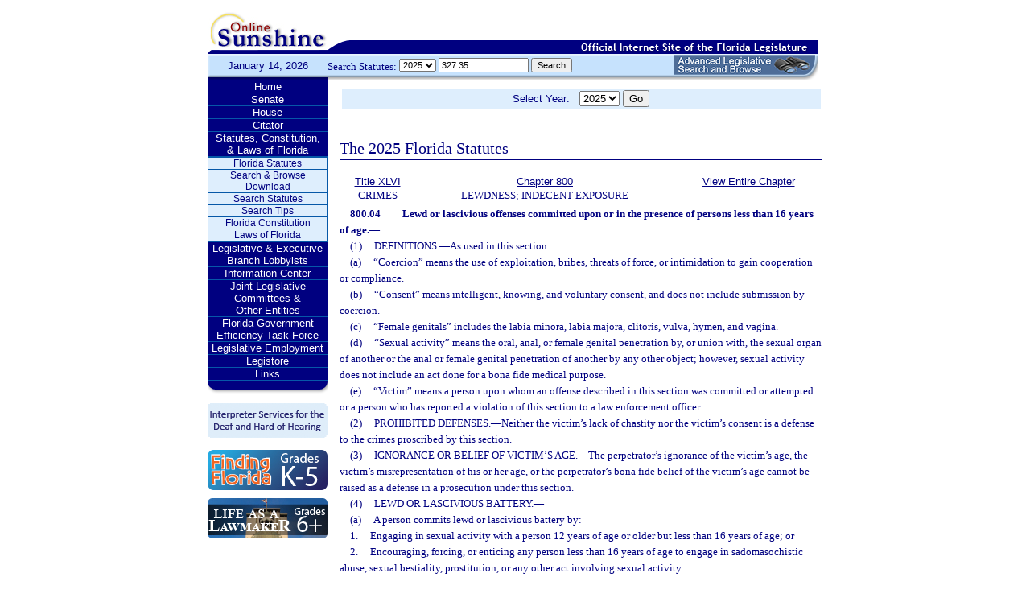

--- FILE ---
content_type: text/html;charset=UTF-8
request_url: https://www.leg.state.fl.us/statutes/index.cfm?App_mode=Display_Statute&Search_String=327.35&URL=0800-0899/0800/Sections/0800.04.html
body_size: 34888
content:


<!DOCTYPE html PUBLIC "-//W3C//DTD XHTML 1.0 Transitional//EN" "http://www.w3.org/TR/xhtml1/DTD/xhtml1-transitional.dtd">
<html xmlns="http://www.w3.org/1999/xhtml">
<head>
<meta charset="UTF-8" />
<!-- vvvvvvvvvvvvvvvvvvvvvvvvvvvvvvvvvvvvvv - START TOP FILE - vvvvvvvvvvvvvvvvvvvvvvvvvvvvvvvvvvvvv -->


<script language="JavaScript" type="text/javascript"><!--
function myopen(url) {
    window.open(url,'windowName');
}
//--></script>
<script language="JavaScript" type="text/javascript"><!--
function MM_reloadPage(init) {  //reloads the window if Nav4 resized
  if (init==true) with (navigator) {if ((appName=="Netscape")&&(parseInt(appVersion)==4)) {
    document.MM_pgW=innerWidth; document.MM_pgH=innerHeight; onresize=MM_reloadPage; }}
  else if (innerWidth!=document.MM_pgW || innerHeight!=document.MM_pgH) location.reload();
}
MM_reloadPage(true);
//--></script>

  <title>Statutes & Constitution 
      :View Statutes 
    :
  
  Online Sunshine</title>

<link rel="stylesheet" type="text/css" href="/blocks/css/main.css" />
<link rel="stylesheet" type="text/css" href="/blocks/css/print.css" media="print">

  <link rel="stylesheet" type="text/css" href="/blocks/css/mozilla.css" />
  


<!-- Google tag (gtag.js) -->
<script async src="https://www.googletagmanager.com/gtag/js?id=G-21KKHEC1NN"></script>
<script>
  window.dataLayer = window.dataLayer || [];
  function gtag(){dataLayer.push(arguments);}
  gtag('js', new Date());

  gtag('config', 'G-21KKHEC1NN');
</script>


</head>
<body leftmargin="0" topmargin="0" rightmargin="0" bottommargin="0" marginwidth="0" marginheight="0">

  <table cellpadding="0" cellspacing="0" id="maintable" border="0">
  <tr id="printheader">
    <td colspan="2" align="left">&nbsp;</td>
  </tr>
  <tr id="logotag">
    <td align="left" valign="bottom"><img src="/images/logo.gif" alt="Online Sunshine Logo" width="149" height="67" border="0" /></td>
    <td align="left" valign="bottom">
      
      
      
      <div style="width:450px; float:right;">
        



<div>

</div>




      </div>
      <div style="clear:both"></div>
      
      <img src="/images/navy_bar.gif" alt="Official Internet Site of the Florida Legislature" width="611" height="20" border="0" /></td>
  </tr>
  
  
  <form action="/statutes/index.cfm" method="get" id="search_statutes" name="Toolbar_SearchStatutes">
    <tr id="datesearch">
      <td valign="middle" id="date">
        January 14, 2026</td>
      <td valign="middle" id="searchstatutes">
      <div id="form-area">
      	<div id="menu-options">Search Statutes:
        
        <select name="StatuteYear" size="1" class="ssform">
          
            <option value="2025" selected>2025 </option>
          
            <option value="2024" >2024 </option>
          
            <option value="2023" >2023 </option>
          
            <option value="2022" >2022 </option>
          
            <option value="2021" >2021 </option>
          
            <option value="2020" >2020 </option>
          
            <option value="2019" >2019 </option>
          
            <option value="2018" >2018 </option>
          
            <option value="2017" >2017 </option>
          
            <option value="2016" >2016 </option>
          
            <option value="2015" >2015 </option>
          
            <option value="2014" >2014 </option>
          
            <option value="2013" >2013 </option>
          
            <option value="2012" >2012 </option>
          
            <option value="2011" >2011 </option>
          
            <option value="2010" >2010 </option>
          
            <option value="2009" >2009 </option>
          
            <option value="2008" >2008 </option>
          
            <option value="2007" >2007 </option>
          
            <option value="2006" >2006 </option>
          
            <option value="2005" >2005 </option>
          
            <option value="2004" >2004 </option>
          
            <option value="2003" >2003 </option>
          
            <option value="2002" >2002 </option>
          
            <option value="2001" >2001 </option>
          
            <option value="2000" >2000 </option>
          
            <option value="1999" >1999 </option>
          
            <option value="1998" >1998 </option>
          
            <option value="1997" >1997 </option>
          
        </select>
        <input type="hidden" name="AppMode" value="Display_Results" />
        <input type="hidden" name="Mode" value="Search%20Statutes" />
        <input type="hidden" name="Submenu" value="2" />
        <input type="hidden" name="Tab" value="statutes" />
        <input type="text" name="Search_String" size="16" maxlength="100" value="327.35" class="ssform" />
        
        <input type="submit" value="Search" class="ssform" />
      	</div>
      	<a href="http://sb.flleg.gov/" target="_blank"><img id="new-leg-search" src="/images/leg-search-button.png" alt="Text: 'NEW Advanced Legislative Search'" /></a>
      </div>
      </td>
    </tr>
  </form>
  
  <tr>
  <td valign="top" id="leftcol">
    <div id="menu">
      <!-- vvvvvvvvvvvvvvvvvvvvvvvvvvvvvvvvvvvvvv - START NAV MENU - vvvvvvvvvvvvvvvvvvvvvvvvvvvvvvvvvvvvv -->
      <dl>
        <dt><a href="/index.cfm" title="Return to the Home Page">Home</a></dt>
      </dl>
      <dl>
        <dt> <a href="http://www.flsenate.gov/" title="Go to flsenate.gov">Senate</a> </dt>
      </dl>
      <dl>
        <dt><a href="http://www.flhouse.gov/" title="Go to flhouse.gov">House</a></dt>
      </dl>
      <dl>
        <dt><a href="http://billinfo.leg.state.fl.us/" title="Citator">Citator</a></dt>
      </dl>
      <dl>
        <dt><a href="/index.cfm?Tab=statutes&submenu=-1">Statutes, Constitution,<br />
&amp; Laws of Florida</a></dt>
        <dd style="display:block;">
          <ul>
            <li><a href="/index.cfm?Mode=View%20Statutes&Submenu=1&Tab=statutes">Florida Statutes</a></li>
			
			<li><a href="/index.cfm?Mode=Statutes%20Download&Submenu=7&Tab=statutes">Search & Browse Download</a></li>
			<li><a href="/index.cfm?Mode=Search%20Statutes&Submenu=2&Tab=statutes">Search Statutes</a></li>
            <li><a href="/cgi-bin/View_Page.pl?File=statutes_search_tips.html&Directory=Info_Center/help/&Location=app&Tab=statutes&Submenu=2">Search Tips</a></li>
            <li><a href="/index.cfm?Mode=Constitution&Submenu=3&Tab=statutes">Florida Constitution</a></li>
            <li><a href="/index.cfm?Mode=Laws%20of%20Florida&Submenu=4&Tab=statutes">Laws of Florida</a></li>
          </ul>
        </dd>
      </dl>
      <dl>
      	<dt><a href="https://www.floridalobbyist.gov/" target="_blank">Legislative &amp; Executive Branch Lobbyists</a></dt>
      </dl>
      
      <dl>
        <dt><a href="/index.cfm?Tab=info_center&submenu=-1">Information Center</a></dt>

      </dl>
	  <dl>
        <dt><a href="/index.cfm?Tab=committees">Joint Legislative Committees & <br />Other Entities</a></dt>
        <dd style="display:none;">
          <ul>
            <li><a href="/cgi-bin/View_Page.pl?File=index_css.html&Directory=committees/joint/JAPC/&Tab=committees">Joint Administrative Procedures Committee (JAPC)</a></li>		
            <li><a href="/cgi-bin/View_Page.pl?File=index_css.html&Directory=committees/joint/Jcpo/&Tab=committees">Joint Committee on Public Counsel Oversight(JCPO)</a></li>
            <li><a href="/cgi-bin/View_Page.pl?File=index_css.html&Directory=committees/joint/Jcla/&Tab=committees">Joint Legislative Auditing Committee (JLAC)</a></li>
            
            <li><a href="/cgi-bin/View_Page.pl?File=index_css.html&Directory=committees/joint/JLBC/&Tab=committees">Joint Legislative Budget Commission (JLBC)</a></li>
            <li><a href="/cgi-bin/View_Page.pl?File=index_css.html&Directory=committees/joint/jscb/&Tab=committees">Joint Select Committee on Collective Bargaining (JSCB)</a></li>
<!--            <li><a href="/cgi-bin/View_Page.pl?File=index.cfm&Directory=committees/joint/pscnc/&Tab=committees">Public Service Commission Nominating Council (PSCNC)</a></li> -->         
            <li><a href="https://oppaga.fl.gov" target="_blank">Office of Program Policy Analysis &amp; Government Accountability (OPPAGA)</a></li>
            <li><a href="https://flauditor.gov/" target="_blank">Auditor General</a></li>
            <li><a href="https://ethics.state.fl.us/" target="_blank">Commission on Ethics</a></li>           
            <li><a href="http://edr.state.fl.us/" target="_blank">Economic and Demographic Research (EDR)</a></li>
            <li><a href="http://www.flhistoriccapitol.gov/" target="_blank">Florida Historic Capitol</a></li>
                       
           

            
			</ul>
						
			
		  </ul>
        </dd>
 </dl>    
	  
	  
      <dl>
        <dt><a href="/cgi-bin/View_Page.pl?File=index.html&Directory=FloridaEfficiency/&Location=app" title="Government Operations Improvement">Florida Government Efficiency Task Force</a></dt>
      </dl>
      <dl>
        <dt><a href="/cgi-bin/View_Page.pl?File=index.cfm&Directory=Info_Center/employment/&Location=app" title="Job Opportunities at the Florida Legislature">Legislative Employment</a></dt>
      </dl>
      <dl>
        <dt><a href="/cgi-bin/View_Page.pl?File=index.html&Directory=portal/legistore/&Location=app" title="Buy Publications, Subscriptions, Etc.">Legistore</a></dt>
      </dl>
      <dl>
        <dt><a href="/cgi-bin/View_Page.pl?File=links.html&Directory=welcome/&Location=app" title="Access Legislative and State Government Internet Sites">Links</a></dt>
      </dl>
      
      <!-- ^^^^^^^^^^^^^^^^^^^^^^^^^^^^^^^^^^^^^^ - END NAV MENU - ^^^^^^^^^^^^^^^^^^^^^^^^^^^^^^^^^^^^^ -->
      <img src="/images/menu_bottom.gif" alt="Navigation design spacer" width="149" height="19" border="0" /></div>
	  
	  <a href="/cgi-bin/View_Page.pl?File=interpreter.html&amp;Directory=Info_Center/help/&amp;Location=app&amp;Tab=info_center&amp;Submenu=4"><img src="/images/interpreter.gif" alt="Interpreter Services for the Deaf and Hard of Hearing" border="0" vspace="6" /></a><br />

	  
    

<!--     <a href="http://www.flsenate.gov/senatekids/" target="_blank"><img src="/images/icons/kidsicon/senatekids.jpg" alt="Go to Senate Kids" border="0" vspace="5" /></a><br> -->
    <a style="border-radius: 10px;" href="https://www.flhouse.gov/api/document/house?listName=Just%20for%20Students&itemId=8&section=opi" target="_blank"><img src="/images/icons/kidsicon/FindingFlorida_round.jpg" alt="Go to MyFlorida House" border="0" vspace="5" /></a><br />
    
    <a href="https://www.flhouse.gov/api/document/house?listName=Just%20for%20Students&itemId=10&section=opi" target="_blank"><img src="/images/icons/kidsicon/LifeLawmaker_round.jpg" alt="Go to MyFlorida House" border="0" vspace="5" /></a>
    </td>
  <td id="content">
  
<!-- vvvvvvvvvvvvvvvvvvvvvvvvvvvvvvvvvvvvvv - START MAIN BODY CONTENT - vvvvvvvvvvvvvvvvvvvvvvvvvvvvvvvvvvvvv -->
<!-- ^^^^^^^^^^^^^^^^^^^^^^^^^^^^^^^^^^^^^^ - END TOP FILE - ^^^^^^^^^^^^^^^^^^^^^^^^^^^^^^^^^^^^^ -->

<html>
<body>

<table width="595"
       border="0" 
       cellspacing="0"
       cellpadding="2"
       align="center"
       frame="void">
<form action="?App_mode=Display_Statute&Search_String=327.35&URL=0800-0899/0800/Sections/0800.04.html" name="SCFilter" class="SCFilter" >	   
<tr valign="top" class="SciFilter">

<td class="SciFilter">
  Select Year:&nbsp;&nbsp;
  
  <select name="StatuteYear" size="1" onChange="SCFilter.submit()" class="SCFilter" >
  
    <option value="2025"  selected   class="SCFilter">2025 
    <option value="2024"   class="SCFilter">2024 
    <option value="2023"   class="SCFilter">2023 
    <option value="2022"   class="SCFilter">2022 
    <option value="2021"   class="SCFilter">2021 
    <option value="2020"   class="SCFilter">2020 
    <option value="2019"   class="SCFilter">2019 
    <option value="2018"   class="SCFilter">2018 
    <option value="2017"   class="SCFilter">2017 
    <option value="2016"   class="SCFilter">2016 
    <option value="2015"   class="SCFilter">2015 
    <option value="2014"   class="SCFilter">2014 
    <option value="2013"   class="SCFilter">2013 
    <option value="2012"   class="SCFilter">2012 
    <option value="2011"   class="SCFilter">2011 
    <option value="2010"   class="SCFilter">2010 
    <option value="2009"   class="SCFilter">2009 
    <option value="2008"   class="SCFilter">2008 
    <option value="2007"   class="SCFilter">2007 
    <option value="2006"   class="SCFilter">2006 
    <option value="2005"   class="SCFilter">2005 
    <option value="2004"   class="SCFilter">2004 
    <option value="2003"   class="SCFilter">2003 
    <option value="2002"   class="SCFilter">2002 
    <option value="2001"   class="SCFilter">2001 
    <option value="2000"   class="SCFilter">2000 
    <option value="1999"   class="SCFilter">1999 
    <option value="1998"   class="SCFilter">1998 
    <option value="1997"   class="SCFilter">1997 
</select>


<input type="hidden" name="Tab" value="statutes"><input type="hidden" name="Submenu" value="1" class="SCFilter" >

<input type="submit"
       name="NewSelection"
       value="Go"
       width="4" class="SCFilter" >
        
	   </td>

</tr>
</table>
</form>
</body>
</html>

  <!DOCTYPE HTML PUBLIC "-//W3C//DTD HTML 3.2 Final//EN">

  <HTML>
  <HEAD>
          <TITLE>The Florida Statutes</TITLE>

	<style type="text/css"> 
 <!--
 .PartTOC  {
 	padding-left : 30px; 	
 }
 .ChapterTOC {
  padding-left : 30px; 
  }
 -->
 </style>

  </HEAD>

  <BODY BGCOLOR="White" vlink="Blue" alink="Blue" link="Blue">
  <div align="left">
  <bR>
  <table width="600" border="0" cellspacing="0" cellpadding="0">
  <tr>
  <td>
  </td>
  <td>
  <h2>The 2025 Florida Statutes 
   
  
  <br><img src="../../../Images/dividers/600x3_gradient.gif" border=0 alt="" width=600 height=3></h2>
  </td>
  </tr>
  <tr>
  <td>
  </td>
  <td>
  
<table width="600" border="0" cellspacing="0" cellpadding="0">
<tr>
<td> <table width="600">


<tr valign="top">
<td><font face="Verdana" ><center><b>
    <a href="index.cfm?App_mode=Display_Index&Title_Request=XLVI#TitleXLVI">Title XLVI</a></b><br>CRIMES</center></font></td>
<td><font face="Verdana" ><center><b>
    
        <a href="index.cfm?App_mode=Display_Statute&URL=0800-0899/0800/0800ContentsIndex.html">Chapter 800</a>
    
    </b><br>LEWDNESS; INDECENT EXPOSURE</center></font></td>
    
   	
<td>
<font face="Verdana" ><center><b><a href="index.cfm?App_mode=Display_Statute&URL=0800-0899/0800/0800.html">View Entire Chapter</a></b></center></font>
</td>	

</tr>

</table>
 </td>
</tr>
<tr> 
<td>
<div id="statutes">
<font face="Verdana" size="-1"><!DOCTYPE html PUBLIC "-//W3C//DTD XHTML 1.0 Transitional//EN" "http://www.w3.org/TR/xhtml1/DTD/xhtml1-transitional.dtd"><html xmlns="http://www.w3.org/1999/xhtml"><head><meta http-equiv="content-type" content="text/html; charset=utf-8" /><title>F.S. 800.04</title><link rel="stylesheet" type="text/css" href="/data/statutes/statute2010/css/FSSection.css" /></head><body><div class="Section"><span class="SectionNumber">800.04&#x2003;</span><span class="Catchline"><span xml:space="preserve" class="CatchlineText">Lewd or lascivious offenses committed upon or in the presence of persons less than 16 years of age.</span><span class="EmDash">&#x2014;</span></span><span class="SectionBody"><div class="Subsection"><span class="Number">(1)&#x2003;</span><span xml:space="preserve" class="Text Intro Justify">DEFINITIONS.<span class="EmDash">&#x2014;</span>As used in this section:</span><div class="Paragraph"><span class="Number">(a)&#x2003;</span><span xml:space="preserve" class="Text Intro Justify">“Coercion” means the use of exploitation, bribes, threats of force, or intimidation to gain cooperation or compliance.</span></div><div class="Paragraph"><span class="Number">(b)&#x2003;</span><span xml:space="preserve" class="Text Intro Justify">“Consent” means intelligent, knowing, and voluntary consent, and does not include submission by coercion.</span></div><div class="Paragraph"><span class="Number">(c)&#x2003;</span><span xml:space="preserve" class="Text Intro Justify">“Female genitals” includes the labia minora, labia majora, clitoris, vulva, hymen, and vagina.</span></div><div class="Paragraph"><span class="Number">(d)&#x2003;</span><span xml:space="preserve" class="Text Intro Justify">“Sexual activity” means the oral, anal, or female genital penetration by, or union with, the sexual organ of another or the anal or female genital penetration of another by any other object; however, sexual activity does not include an act done for a bona fide medical purpose.</span></div><div class="Paragraph"><span class="Number">(e)&#x2003;</span><span xml:space="preserve" class="Text Intro Justify">“Victim” means a person upon whom an offense described in this section was committed or attempted or a person who has reported a violation of this section to a law enforcement officer.</span></div></div><div class="Subsection"><span class="Number">(2)&#x2003;</span><span xml:space="preserve" class="Text Intro Justify">PROHIBITED DEFENSES.<span class="EmDash">&#x2014;</span>Neither the victim’s lack of chastity nor the victim’s consent is a defense to the crimes proscribed by this section.</span></div><div class="Subsection"><span class="Number">(3)&#x2003;</span><span xml:space="preserve" class="Text Intro Justify">IGNORANCE OR BELIEF OF VICTIM’S AGE.<span class="EmDash">&#x2014;</span>The perpetrator’s ignorance of the victim’s age, the victim’s misrepresentation of his or her age, or the perpetrator’s bona fide belief of the victim’s age cannot be raised as a defense in a prosecution under this section.</span></div><div class="Subsection"><span class="Number">(4)&#x2003;</span><span xml:space="preserve" class="Text Intro Justify">LEWD OR LASCIVIOUS BATTERY.<span class="EmDash">&#x2014;</span></span><div class="Paragraph"><span class="Number">(a)&#x2003;</span><span xml:space="preserve" class="Text Intro Justify">A person commits lewd or lascivious battery by:</span><div class="SubParagraph"><span class="Number">1.&#x2003;</span><span xml:space="preserve" class="Text Intro Justify">Engaging in sexual activity with a person 12 years of age or older but less than 16 years of age; or</span></div><div class="SubParagraph"><span class="Number">2.&#x2003;</span><span xml:space="preserve" class="Text Intro Justify">Encouraging, forcing, or enticing any person less than 16 years of age to engage in sadomasochistic abuse, sexual bestiality, prostitution, or any other act involving sexual activity.</span></div></div><div class="Paragraph"><span class="Number">(b)&#x2003;</span><span xml:space="preserve" class="Text Intro Justify">Except as provided in paragraph (c), an offender who commits lewd or lascivious battery commits a felony of the second degree, punishable as provided in s. <a href="index.cfm?App_mode=Display_Statute&Search_String=327.35&URL=0700-0799/0775/Sections/0775.082.html">775.082</a>, s. <a href="index.cfm?App_mode=Display_Statute&Search_String=327.35&URL=0700-0799/0775/Sections/0775.083.html">775.083</a>, or s. <a href="index.cfm?App_mode=Display_Statute&Search_String=327.35&URL=0700-0799/0775/Sections/0775.084.html">775.084</a>.</span></div><div class="Paragraph"><span class="Number">(c)&#x2003;</span><span xml:space="preserve" class="Text Intro Justify">A person commits a felony of the first degree, punishable as provided in s. <a href="index.cfm?App_mode=Display_Statute&Search_String=327.35&URL=0700-0799/0775/Sections/0775.082.html">775.082</a>, s. <a href="index.cfm?App_mode=Display_Statute&Search_String=327.35&URL=0700-0799/0775/Sections/0775.083.html">775.083</a>, or s. <a href="index.cfm?App_mode=Display_Statute&Search_String=327.35&URL=0700-0799/0775/Sections/0775.084.html">775.084</a> if the person is an offender 18 years of age or older who commits lewd or lascivious battery and was previously convicted of a violation of:</span><div class="SubParagraph"><span class="Number">1.&#x2003;</span><span xml:space="preserve" class="Text Intro Justify">Section <a href="index.cfm?App_mode=Display_Statute&Search_String=327.35&URL=0700-0799/0787/Sections/0787.01.html">787.01</a>(2) or s. <a href="index.cfm?App_mode=Display_Statute&Search_String=327.35&URL=0700-0799/0787/Sections/0787.02.html">787.02</a>(2) when the violation involved a victim who was a minor and, in the course of committing that violation, the defendant committed against the minor a sexual battery under chapter 794 or a lewd act under this section or s. <a href="index.cfm?App_mode=Display_Statute&Search_String=327.35&URL=0800-0899/0847/Sections/0847.0135.html">847.0135</a>(5);</span></div><div class="SubParagraph"><span class="Number">2.&#x2003;</span><span xml:space="preserve" class="Text Intro Justify">Section <a href="index.cfm?App_mode=Display_Statute&Search_String=327.35&URL=0700-0799/0787/Sections/0787.01.html">787.01</a>(3)(a)2. or 3.;</span></div><div class="SubParagraph"><span class="Number">3.&#x2003;</span><span xml:space="preserve" class="Text Intro Justify">Section <a href="index.cfm?App_mode=Display_Statute&Search_String=327.35&URL=0700-0799/0787/Sections/0787.02.html">787.02</a>(3)(a)2. or 3.;</span></div><div class="SubParagraph"><span class="Number">4.&#x2003;</span><span xml:space="preserve" class="Text Intro Justify">Chapter 794, excluding s. <a href="index.cfm?App_mode=Display_Statute&Search_String=327.35&URL=0700-0799/0794/Sections/0794.011.html">794.011</a>(10);</span></div><div class="SubParagraph"><span class="Number">5.&#x2003;</span><span xml:space="preserve" class="Text Intro Justify">Section <a href="index.cfm?App_mode=Display_Statute&Search_String=327.35&URL=0800-0899/0825/Sections/0825.1025.html">825.1025</a>;</span></div><div class="SubParagraph"><span class="Number">6.&#x2003;</span><span xml:space="preserve" class="Text Intro Justify">Section <a href="index.cfm?App_mode=Display_Statute&Search_String=327.35&URL=0800-0899/0847/Sections/0847.0135.html">847.0135</a>(5); or</span></div><div class="SubParagraph"><span class="Number">7.&#x2003;</span><span xml:space="preserve" class="Text Intro Justify">This section.</span></div></div></div><div class="Subsection"><span class="Number">(5)&#x2003;</span><span xml:space="preserve" class="Text Intro Justify">LEWD OR LASCIVIOUS MOLESTATION.<span class="EmDash">&#x2014;</span></span><div class="Paragraph"><span class="Number">(a)&#x2003;</span><span xml:space="preserve" class="Text Intro Justify">A person who intentionally touches in a lewd or lascivious manner the breasts, genitals, genital area, or buttocks, or the clothing covering them, of a person less than 16 years of age, or forces or entices a person under 16 years of age to so touch the perpetrator, commits lewd or lascivious molestation.</span></div><div class="Paragraph"><span class="Number">(b)&#x2003;</span><span xml:space="preserve" class="Text Intro Justify">An offender 18 years of age or older who commits lewd or lascivious molestation against a victim less than 12 years of age commits a life felony, punishable as provided in s. <a href="index.cfm?App_mode=Display_Statute&Search_String=327.35&URL=0700-0799/0775/Sections/0775.082.html">775.082</a>(3)(a)4.</span></div><div class="Paragraph"><div class="SubParagraph"><span class="Number">(c)1.&#x2003;</span><span xml:space="preserve" class="Text Intro Justify">An offender less than 18 years of age who commits lewd or lascivious molestation against a victim less than 12 years of age; or</span></div><div class="SubParagraph"><span class="Number">2.&#x2003;</span><span xml:space="preserve" class="Text Intro Justify">An offender 18 years of age or older who commits lewd or lascivious molestation against a victim 12 years of age or older but less than 16 years of age</span></div><p xml:space="preserve" class="Reversion Justify">commits a felony of the second degree, punishable as provided in s. <a href="index.cfm?App_mode=Display_Statute&Search_String=327.35&URL=0700-0799/0775/Sections/0775.082.html">775.082</a>, s. <a href="index.cfm?App_mode=Display_Statute&Search_String=327.35&URL=0700-0799/0775/Sections/0775.083.html">775.083</a>, or s. <a href="index.cfm?App_mode=Display_Statute&Search_String=327.35&URL=0700-0799/0775/Sections/0775.084.html">775.084</a>.</p></div><div class="Paragraph"><span class="Number">(d)&#x2003;</span><span xml:space="preserve" class="Text Intro Justify">An offender less than 18 years of age who commits lewd or lascivious molestation against a victim 12 years of age or older but less than 16 years of age commits a felony of the third degree, punishable as provided in s. <a href="index.cfm?App_mode=Display_Statute&Search_String=327.35&URL=0700-0799/0775/Sections/0775.082.html">775.082</a>, s. <a href="index.cfm?App_mode=Display_Statute&Search_String=327.35&URL=0700-0799/0775/Sections/0775.083.html">775.083</a>, or s. <a href="index.cfm?App_mode=Display_Statute&Search_String=327.35&URL=0700-0799/0775/Sections/0775.084.html">775.084</a>.</span></div><div class="Paragraph"><span class="Number">(e)&#x2003;</span><span xml:space="preserve" class="Text Intro Justify">A person commits a felony of the first degree, punishable as provided in s. <a href="index.cfm?App_mode=Display_Statute&Search_String=327.35&URL=0700-0799/0775/Sections/0775.082.html">775.082</a>, s. <a href="index.cfm?App_mode=Display_Statute&Search_String=327.35&URL=0700-0799/0775/Sections/0775.083.html">775.083</a>, or s. <a href="index.cfm?App_mode=Display_Statute&Search_String=327.35&URL=0700-0799/0775/Sections/0775.084.html">775.084</a> if the person is 18 years of age or older and commits lewd or lascivious molestation against a victim 12 years of age or older but less than 16 years of age and the person was previously convicted of a violation of:</span><div class="SubParagraph"><span class="Number">1.&#x2003;</span><span xml:space="preserve" class="Text Intro Justify">Section <a href="index.cfm?App_mode=Display_Statute&Search_String=327.35&URL=0700-0799/0787/Sections/0787.01.html">787.01</a>(2) or s. <a href="index.cfm?App_mode=Display_Statute&Search_String=327.35&URL=0700-0799/0787/Sections/0787.02.html">787.02</a>(2) when the violation involved a victim who was a minor and, in the course of committing the violation, the defendant committed against the minor a sexual battery under chapter 794 or a lewd act under this section or s. <a href="index.cfm?App_mode=Display_Statute&Search_String=327.35&URL=0800-0899/0847/Sections/0847.0135.html">847.0135</a>(5);</span></div><div class="SubParagraph"><span class="Number">2.&#x2003;</span><span xml:space="preserve" class="Text Intro Justify">Section <a href="index.cfm?App_mode=Display_Statute&Search_String=327.35&URL=0700-0799/0787/Sections/0787.01.html">787.01</a>(3)(a)2. or 3.;</span></div><div class="SubParagraph"><span class="Number">3.&#x2003;</span><span xml:space="preserve" class="Text Intro Justify">Section <a href="index.cfm?App_mode=Display_Statute&Search_String=327.35&URL=0700-0799/0787/Sections/0787.02.html">787.02</a>(3)(a)2. or 3.;</span></div><div class="SubParagraph"><span class="Number">4.&#x2003;</span><span xml:space="preserve" class="Text Intro Justify">Chapter 794, excluding s. <a href="index.cfm?App_mode=Display_Statute&Search_String=327.35&URL=0700-0799/0794/Sections/0794.011.html">794.011</a>(10);</span></div><div class="SubParagraph"><span class="Number">5.&#x2003;</span><span xml:space="preserve" class="Text Intro Justify">Section <a href="index.cfm?App_mode=Display_Statute&Search_String=327.35&URL=0800-0899/0825/Sections/0825.1025.html">825.1025</a>;</span></div><div class="SubParagraph"><span class="Number">6.&#x2003;</span><span xml:space="preserve" class="Text Intro Justify">Section <a href="index.cfm?App_mode=Display_Statute&Search_String=327.35&URL=0800-0899/0847/Sections/0847.0135.html">847.0135</a>(5); or</span></div><div class="SubParagraph"><span class="Number">7.&#x2003;</span><span xml:space="preserve" class="Text Intro Justify">This section.</span></div></div></div><div class="Subsection"><span class="Number">(6)&#x2003;</span><span xml:space="preserve" class="Text Intro Justify">LEWD OR LASCIVIOUS CONDUCT.<span class="EmDash">&#x2014;</span></span><div class="Paragraph"><span class="Number">(a)&#x2003;</span><span xml:space="preserve" class="Text Intro Justify">A person who:</span><div class="SubParagraph"><span class="Number">1.&#x2003;</span><span xml:space="preserve" class="Text Intro Justify">Intentionally touches a person under 16 years of age in a lewd or lascivious manner; or</span></div><div class="SubParagraph"><span class="Number">2.&#x2003;</span><span xml:space="preserve" class="Text Intro Justify">Solicits a person under 16 years of age to commit a lewd or lascivious act</span></div><p xml:space="preserve" class="Reversion Justify">commits lewd or lascivious conduct.</p></div><div class="Paragraph"><span class="Number">(b)&#x2003;</span><span xml:space="preserve" class="Text Intro Justify">An offender 18 years of age or older who commits lewd or lascivious conduct commits a felony of the second degree, punishable as provided in s. <a href="index.cfm?App_mode=Display_Statute&Search_String=327.35&URL=0700-0799/0775/Sections/0775.082.html">775.082</a>, s. <a href="index.cfm?App_mode=Display_Statute&Search_String=327.35&URL=0700-0799/0775/Sections/0775.083.html">775.083</a>, or s. <a href="index.cfm?App_mode=Display_Statute&Search_String=327.35&URL=0700-0799/0775/Sections/0775.084.html">775.084</a>.</span></div><div class="Paragraph"><span class="Number">(c)&#x2003;</span><span xml:space="preserve" class="Text Intro Justify">An offender less than 18 years of age who commits lewd or lascivious conduct commits a felony of the third degree, punishable as provided in s. <a href="index.cfm?App_mode=Display_Statute&Search_String=327.35&URL=0700-0799/0775/Sections/0775.082.html">775.082</a>, s. <a href="index.cfm?App_mode=Display_Statute&Search_String=327.35&URL=0700-0799/0775/Sections/0775.083.html">775.083</a>, or s. <a href="index.cfm?App_mode=Display_Statute&Search_String=327.35&URL=0700-0799/0775/Sections/0775.084.html">775.084</a>.</span></div></div><div class="Subsection"><span class="Number">(7)&#x2003;</span><span xml:space="preserve" class="Text Intro Justify">LEWD OR LASCIVIOUS EXHIBITION.<span class="EmDash">&#x2014;</span></span><div class="Paragraph"><span class="Number">(a)&#x2003;</span><span xml:space="preserve" class="Text Intro Justify">A person who:</span><div class="SubParagraph"><span class="Number">1.&#x2003;</span><span xml:space="preserve" class="Text Intro Justify">Intentionally masturbates;</span></div><div class="SubParagraph"><span class="Number">2.&#x2003;</span><span xml:space="preserve" class="Text Intro Justify">Intentionally exposes the genitals in a lewd or lascivious manner; or</span></div><div class="SubParagraph"><span class="Number">3.&#x2003;</span><span xml:space="preserve" class="Text Intro Justify">Intentionally commits any other sexual act that does not involve actual physical or sexual contact with the victim, including, but not limited to, sadomasochistic abuse, sexual bestiality, or the simulation of any act involving sexual activity</span></div><p xml:space="preserve" class="Reversion Justify">in the presence of a victim who is less than 16 years of age, commits lewd or lascivious exhibition.</p></div><div class="Paragraph"><span class="Number">(b)&#x2003;</span><span xml:space="preserve" class="Text Intro Justify">An offender 18 years of age or older who commits a lewd or lascivious exhibition commits a felony of the second degree, punishable as provided in s. <a href="index.cfm?App_mode=Display_Statute&Search_String=327.35&URL=0700-0799/0775/Sections/0775.082.html">775.082</a>, s. <a href="index.cfm?App_mode=Display_Statute&Search_String=327.35&URL=0700-0799/0775/Sections/0775.083.html">775.083</a>, or s. <a href="index.cfm?App_mode=Display_Statute&Search_String=327.35&URL=0700-0799/0775/Sections/0775.084.html">775.084</a>.</span></div><div class="Paragraph"><span class="Number">(c)&#x2003;</span><span xml:space="preserve" class="Text Intro Justify">An offender less than 18 years of age who commits a lewd or lascivious exhibition commits a felony of the third degree, punishable as provided in s. <a href="index.cfm?App_mode=Display_Statute&Search_String=327.35&URL=0700-0799/0775/Sections/0775.082.html">775.082</a>, s. <a href="index.cfm?App_mode=Display_Statute&Search_String=327.35&URL=0700-0799/0775/Sections/0775.083.html">775.083</a>, or s. <a href="index.cfm?App_mode=Display_Statute&Search_String=327.35&URL=0700-0799/0775/Sections/0775.084.html">775.084</a>.</span></div></div><div class="Subsection"><span class="Number">(8)&#x2003;</span><span xml:space="preserve" class="Text Intro Justify">EXCEPTION.<span class="EmDash">&#x2014;</span>A mother’s breastfeeding of her baby does not under any circumstance constitute a violation of this section.</span></div></span><div class="History"><span class="HistoryTitle">History.</span><span class="EmDash">&#x2014;</span><span xml:space="preserve" class="HistoryText">s. 1, ch. 21974, 1943; s. 1, ch. 26580, 1951; s. 780, ch. 71-136; s. 66, ch. 74-383; s. 1, ch. 75-24; s. 40, ch. 75-298; s. 291, ch. 79-400; s. 5, ch. 84-86; s. 1, ch. 90-120; s. 5, ch. 93-4; s. 6, ch. 99-201; s. 1, ch. 2000-246; s. 5, ch. 2005-28; s. 3, ch. 2008-172; s. 3, ch. 2008-182; s. 6, ch. 2014-4; s. 7, ch. 2022-165.</span></div></div></body></html></font>

</div>
</td>
</tr>
</table>


  
  </td>
  </tr>
  </table>
  </div>
  </body>
  </html>
  
<!-- vvvvvvvvvvvvvvvvvvvvvvvvvvvvvvvvvvvvvv - START BOTTOM FILE - vvvvvvvvvvvvvvvvvvvvvvvvvvvvvvvvvvvvv -->
<!-- ^^^^^^^^^^^^^^^^^^^^^^^^^^^^^^^^^^^^^^ - END MAIN BODY CONTENT - ^^^^^^^^^^^^^^^^^^^^^^^^^^^^^^^^^^^^^ -->

  </td>
  </tr>
  <tr>
    <td colspan="2" id="footer">Copyright &copy; 1995-2026 The Florida Legislature &#8226; <a href="/cgi-bin/View_Page.pl?File=privacy.html&Directory=welcome/&Location=app&Tab=info_center&Submenu=4">Privacy Statement</a> &#8226; <a href="/cgi-bin/View_Page.pl?File=contact.html&Directory=Info_Center/help/&Location=app&Tab=info_center&Submenu=4">Contact Us</a></td>
  </tr>
  </table>
  
<!-- ^^^^^^^^^^^^^^^^^^^^^^^^^^^^^^^^^^^^^^ - END BOTTOM FILE - ^^^^^^^^^^^^^^^^^^^^^^^^^^^^^^^^^^^^^ -->
</body>
</html>